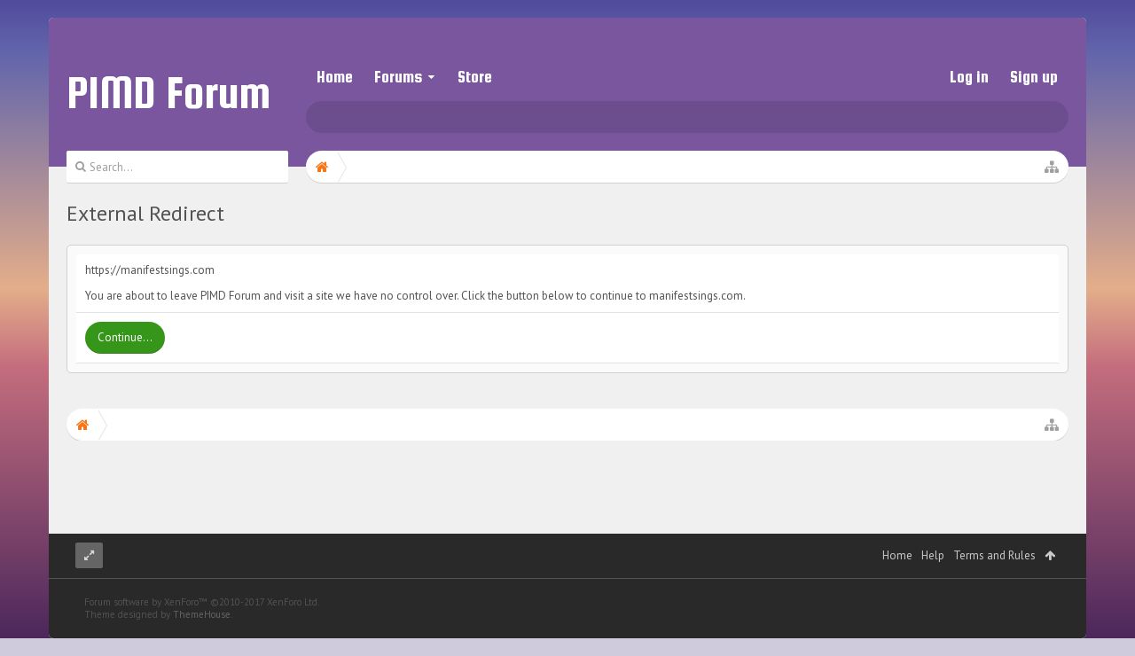

--- FILE ---
content_type: text/css; charset=utf-8
request_url: https://forum.partyinmydorm.com/css.php?css=EXTRA&style=3&dir=LTR&d=1732572196
body_size: -40
content:
@charset "UTF-8";

/* CSS returned from cache. */